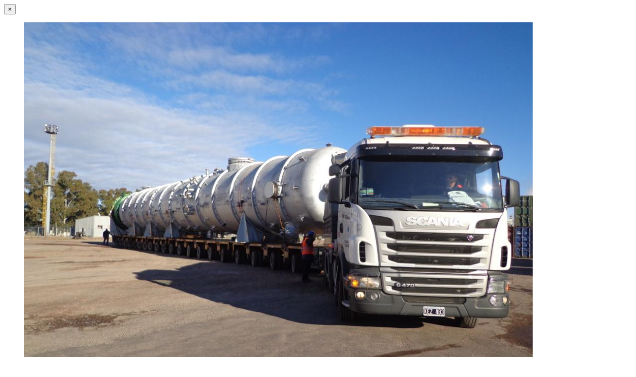

--- FILE ---
content_type: text/html; charset=UTF-8
request_url: https://www.mundogrua.com.ar/site/portfolio/modulos-de-24-ejes/
body_size: 1973
content:
	<div class="container project-view">
		<button title="Close" type="button" class="mfp-close">×</button>
					<div class="wpb-content-wrapper"><section class="wpb_row vc_row-fluid"><div class="container"><div class="row"><div class="wpb_column vc_column_container vc_col-sm-8"><div class="vc_column-inner"><div class="wpb_wrapper "  >
	<div  class="wpb_single_image wpb_content_element vc_align_left wpb_content_element">
		
		<figure class="wpb_wrapper vc_figure">
			<div class="vc_single_image-wrapper   vc_box_border_grey"><img fetchpriority="high" decoding="async" width="1024" height="768" src="https://www.mundogrua.com.ar/site/wp-content/uploads/2020/12/24ejes.jpg" class="vc_single_image-img attachment-full" alt="" title="24ejes" srcset="https://www.mundogrua.com.ar/site/wp-content/uploads/2020/12/24ejes.jpg 1024w, https://www.mundogrua.com.ar/site/wp-content/uploads/2020/12/24ejes-600x450.jpg 600w, https://www.mundogrua.com.ar/site/wp-content/uploads/2020/12/24ejes-300x225.jpg 300w, https://www.mundogrua.com.ar/site/wp-content/uploads/2020/12/24ejes-768x576.jpg 768w" sizes="(max-width: 1024px) 100vw, 1024px" /></div>
		</figure>
	</div>
</div></div></div><div class="wpb_column vc_column_container vc_col-sm-4"><div class="vc_column-inner"><div class="wpb_wrapper "  >
	<div class="wpb_text_column wpb_content_element" >
		<div class="wpb_wrapper">
			<h2>Módulos de 24 ejes</h2>
<p>Áreas de uso:</p>
<p>Transporte por carretera/operaciones internas</p>
<p>– Baja altura de superfi cie de carga</p>
<p>– Óptima relación carga útil/peso propio por línea de ejeConstruido para cargas concentradas y una alta capacidad de carga en la viga cama baja</p>
<p>– Bastidor del vehículo con un momento flector alto</p>
<p>Características técnicas de construcción</p>
<p>– Neumáticos gemelos 215/75 R 17,5</p>
<p>– Carga por eje 25 t a 20 km/h</p>

		</div>
	</div>
</div></div></div></div></div></section>
</div>				<button title="Close" type="button" class="mfp-close popup-exit">Close</button>		
	</div>		
